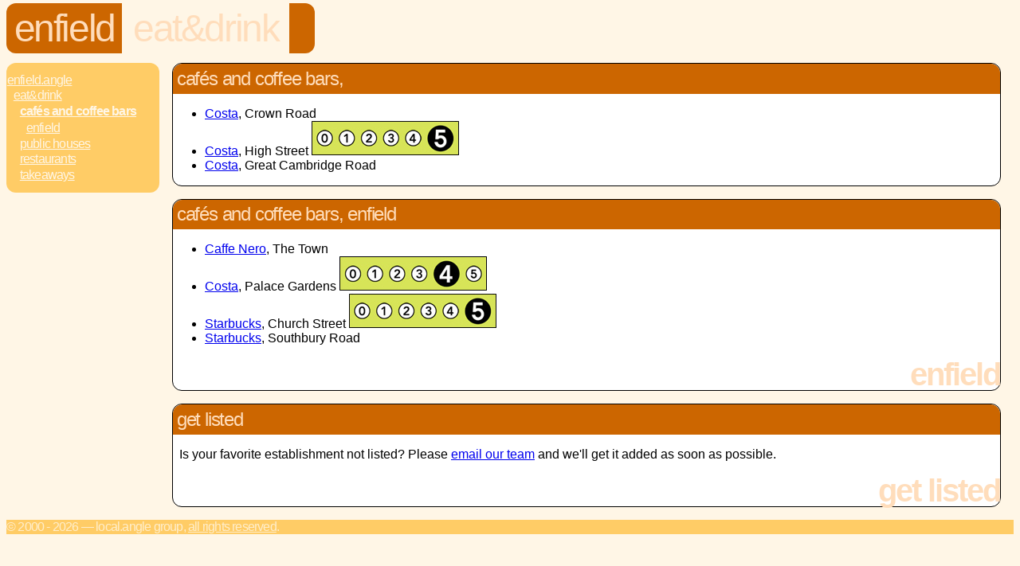

--- FILE ---
content_type: text/html; charset=UTF-8
request_url: http://www.enfield.angle.uk.com/eatndrink/cafes/
body_size: 1044
content:
<!DOCTYPE HTML PUBLIC "-//W3C//DTD HTML 4.01 Transitional//EN" "http://www.w3.org/TR/html4/loose.dtd">
<html>
 <head>
  <title>enfield.eatndrink.cafes</title>
  <link rel="stylesheet" type="text/css" href="../../styles.css" title="Normal">
  <link rel="canonical" href="http://www.enfield.angle.uk.com/eatndrink/cafes/">
 </head>
 <body class="eatndrink">
  <div id="header" itemscope itemtype="http://data-vocabulary.org/Breadcrumb">
   <h1 itemprop="title"><a href="/" itemprop="url">Enfield</a></h1>
   <span itemprop="child" itemscope itemtype="http://data-vocabulary.org/Breadcrumb"><h2 itemprop="title"><a href="/eatndrink/" itemprop="url">Eat&amp;Drink</a></h2>
   <span itemprop="child" itemscope itemtype="http://data-vocabulary.org/Breadcrumb"><h3 itemprop="title"><a href="/eatndrink/cafes/" itemprop="url">cafes</a></h3></span></span>
   <div class="tail">&nbsp;</div>
  </div>
  <div class="navbar">
   <a href="../../">Enfield.Angle</a>
   <span class="category">
    <span class="sep"> : </span><a href="../">Eat&amp;Drink</a>
    <span class="category">     <span class="sep"> : </span> <a href="./" id="thispage">Caf&eacute;s and Coffee Bars</a>
     <span class="category">      <span class="sep"> : </span> <a href="#"></a>      <span class="sep"> : </span> <a href="#aenfield">Enfield</a>     </span>     <span class="sep"> : </span> <a href="../pubs/">Public Houses</a>     <span class="sep"> : </span> <a href="../restaurants/">Restaurants</a>     <span class="sep"> : </span> <a href="../takeaways/">Takeaways</a>    </span>
   </span>
  </div>  <div class="section" id="">
   <h2>Caf&eacute;s and Coffee Bars, </h2>
   <ul>    <li><a href="costa1">Costa</a>, Crown Road</li>
    <li><a href="costa3">Costa</a>, High Street <img src="http://www.angle.uk.com/images/medium/72ppi/fhrs_5_en-gb.jpg" style="height: 14pt;">
</li>
    <li><a href="costaesso">Costa</a>, Great Cambridge Road</li>
   </ul>
   <div class="footer"></div>
  </div>  <div class="section" id="aenfield">
   <h2>Caf&eacute;s and Coffee Bars, Enfield</h2>
   <ul>    <li><a href="caffenero">Caffe Nero</a>, The Town</li>
    <li><a href="costa">Costa</a>, Palace Gardens <img src="http://www.angle.uk.com/images/medium/72ppi/fhrs_4_en-gb.jpg" style="height: 14pt;">
</li>
    <li><a href="starbucks">Starbucks</a>, Church Street <img src="http://www.angle.uk.com/images/medium/72ppi/fhrs_5_en-gb.jpg" style="height: 14pt;">
</li>
    <li><a href="starbuckscineworld">Starbucks</a>, Southbury Road</li>
   </ul>
   <div class="footer">Enfield</div>
  </div>  <div class="section" id="listme">
   <h2>Get Listed</h2>
   <p>Is your favorite establishment not listed? Please <a href="mailto:admin@enfield.angle.uk.com?subject=[enfield.eatndrink]%20Suggested\%20entry">email our team</a> and we'll get it added as soon as possible.</p>
   <div class="footer">Get Listed</div>  </div>
  <p class="footer">&copy; 2000 -  2026 &mdash; local.angle group, <a href="/terms.html">All rights reserved</a>.</p>
 </body>
</html>
